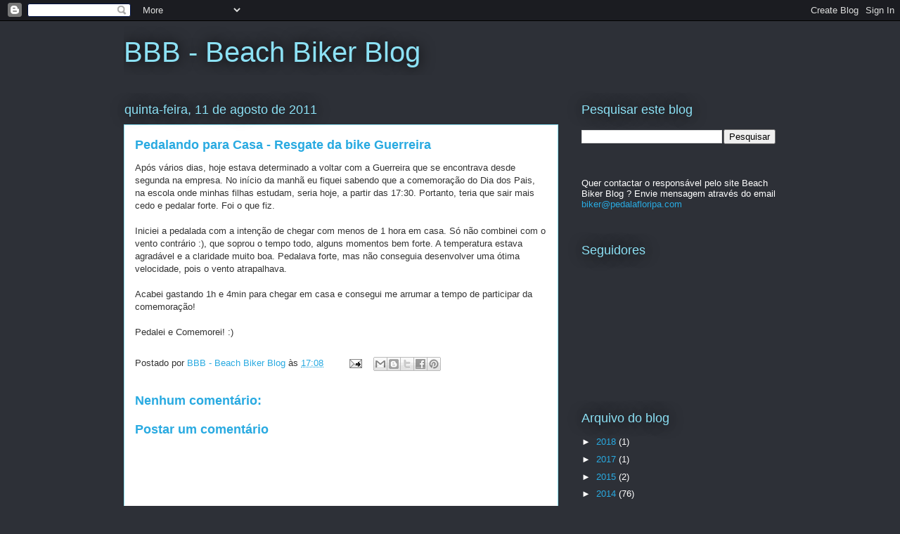

--- FILE ---
content_type: text/html; charset=UTF-8
request_url: https://bbb-ajr.blogspot.com/b/stats?style=BLACK_TRANSPARENT&timeRange=ALL_TIME&token=APq4FmCdDXPREXBll7jjYK42T8WTImSrvowBnhP7VFYg_4HvrfG8dLdkwNQ3yYakGTwopllcZB3qA72GsCFTXjiZEUpRt9cR6Q
body_size: -20
content:
{"total":154085,"sparklineOptions":{"backgroundColor":{"fillOpacity":0.1,"fill":"#000000"},"series":[{"areaOpacity":0.3,"color":"#202020"}]},"sparklineData":[[0,19],[1,19],[2,11],[3,13],[4,11],[5,4],[6,26],[7,6],[8,10],[9,16],[10,16],[11,4],[12,21],[13,50],[14,34],[15,20],[16,31],[17,19],[18,6],[19,3],[20,17],[21,89],[22,26],[23,7],[24,9],[25,9],[26,7],[27,19],[28,20],[29,9]],"nextTickMs":3600000}

--- FILE ---
content_type: text/html; charset=utf-8
request_url: https://accounts.google.com/o/oauth2/postmessageRelay?parent=https%3A%2F%2Fbbb-ajr.blogspot.com&jsh=m%3B%2F_%2Fscs%2Fabc-static%2F_%2Fjs%2Fk%3Dgapi.lb.en.2kN9-TZiXrM.O%2Fd%3D1%2Frs%3DAHpOoo_B4hu0FeWRuWHfxnZ3V0WubwN7Qw%2Fm%3D__features__
body_size: 164
content:
<!DOCTYPE html><html><head><title></title><meta http-equiv="content-type" content="text/html; charset=utf-8"><meta http-equiv="X-UA-Compatible" content="IE=edge"><meta name="viewport" content="width=device-width, initial-scale=1, minimum-scale=1, maximum-scale=1, user-scalable=0"><script src='https://ssl.gstatic.com/accounts/o/2580342461-postmessagerelay.js' nonce="GHRi7htKDXB8yLDAFoGDUw"></script></head><body><script type="text/javascript" src="https://apis.google.com/js/rpc:shindig_random.js?onload=init" nonce="GHRi7htKDXB8yLDAFoGDUw"></script></body></html>

--- FILE ---
content_type: text/plain
request_url: https://www.google-analytics.com/j/collect?v=1&_v=j102&a=927088527&t=pageview&_s=1&dl=https%3A%2F%2Fbbb-ajr.blogspot.com%2F2011%2F08%2Fpedalando-para-casa-resgate-da-bike.html&ul=en-us%40posix&dt=BBB%20-%20Beach%20Biker%20Blog%3A%20Pedalando%20para%20Casa%20-%20Resgate%20da%20bike%20Guerreira&sr=1280x720&vp=1280x720&_u=IEBAAEABAAAAACAAI~&jid=822963191&gjid=1681342404&cid=90985756.1769632187&tid=UA-12046002-1&_gid=1978320326.1769632187&_r=1&_slc=1&z=1597479233
body_size: -452
content:
2,cG-24LDTDW3FZ